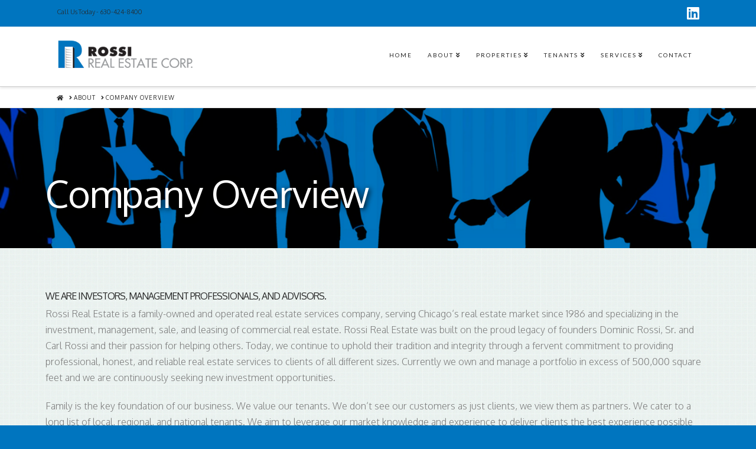

--- FILE ---
content_type: text/html; charset=UTF-8
request_url: https://www.rossi-realestate.com/about/company-overview/
body_size: 10357
content:


<!DOCTYPE html>

<html class="no-js" dir="ltr" lang="en"
	prefix="og: https://ogp.me/ns#" >

<head>
  
<meta charset="UTF-8">
<meta name="viewport" content="width=device-width, initial-scale=1.0">
<link rel="pingback" href="https://www.rossi-realestate.com/xmlrpc.php">
<title>Company Overview | Rossi Real Estate Corp.</title>

		<!-- All in One SEO 4.2.2 -->
		<meta name="robots" content="max-image-preview:large" />
		<link rel="canonical" href="https://www.rossi-realestate.com/about/company-overview/" />
		<meta property="og:locale" content="en_US" />
		<meta property="og:site_name" content="Rossi Real Estate Corp. | A family owned and operated real estate services company." />
		<meta property="og:type" content="article" />
		<meta property="og:title" content="Company Overview | Rossi Real Estate Corp." />
		<meta property="og:url" content="https://www.rossi-realestate.com/about/company-overview/" />
		<meta property="article:published_time" content="2016-11-14T01:05:57+00:00" />
		<meta property="article:modified_time" content="2021-06-18T17:37:35+00:00" />
		<meta name="twitter:card" content="summary" />
		<meta name="twitter:title" content="Company Overview | Rossi Real Estate Corp." />
		<script type="application/ld+json" class="aioseo-schema">
			{"@context":"https:\/\/schema.org","@graph":[{"@type":"WebSite","@id":"https:\/\/www.rossi-realestate.com\/#website","url":"https:\/\/www.rossi-realestate.com\/","name":"Rossi Real Estate Corp.","description":"A family owned and operated real estate services company.","inLanguage":"en","publisher":{"@id":"https:\/\/www.rossi-realestate.com\/#organization"}},{"@type":"Organization","@id":"https:\/\/www.rossi-realestate.com\/#organization","name":"Rossi Real Estate Corp.","url":"https:\/\/www.rossi-realestate.com\/"},{"@type":"BreadcrumbList","@id":"https:\/\/www.rossi-realestate.com\/about\/company-overview\/#breadcrumblist","itemListElement":[{"@type":"ListItem","@id":"https:\/\/www.rossi-realestate.com\/#listItem","position":1,"item":{"@type":"WebPage","@id":"https:\/\/www.rossi-realestate.com\/","name":"Home","description":"A family owned and operated real estate services company.","url":"https:\/\/www.rossi-realestate.com\/"},"nextItem":"https:\/\/www.rossi-realestate.com\/?page_id=2#listItem"},{"@type":"ListItem","@id":"https:\/\/www.rossi-realestate.com\/?page_id=2#listItem","position":2,"item":{"@type":"WebPage","@id":"https:\/\/www.rossi-realestate.com\/?page_id=2","name":"About","url":"https:\/\/www.rossi-realestate.com\/?page_id=2"},"nextItem":"https:\/\/www.rossi-realestate.com\/about\/company-overview\/#listItem","previousItem":"https:\/\/www.rossi-realestate.com\/#listItem"},{"@type":"ListItem","@id":"https:\/\/www.rossi-realestate.com\/about\/company-overview\/#listItem","position":3,"item":{"@type":"WebPage","@id":"https:\/\/www.rossi-realestate.com\/about\/company-overview\/","name":"Company Overview","url":"https:\/\/www.rossi-realestate.com\/about\/company-overview\/"},"previousItem":"https:\/\/www.rossi-realestate.com\/?page_id=2#listItem"}]},{"@type":"WebPage","@id":"https:\/\/www.rossi-realestate.com\/about\/company-overview\/#webpage","url":"https:\/\/www.rossi-realestate.com\/about\/company-overview\/","name":"Company Overview | Rossi Real Estate Corp.","inLanguage":"en","isPartOf":{"@id":"https:\/\/www.rossi-realestate.com\/#website"},"breadcrumb":{"@id":"https:\/\/www.rossi-realestate.com\/about\/company-overview\/#breadcrumblist"},"datePublished":"2016-11-14T01:05:57+00:00","dateModified":"2021-06-18T17:37:35+00:00"}]}
		</script>
		<!-- All in One SEO -->

<link rel='dns-prefetch' href='//s.w.org' />
<link rel="alternate" type="application/rss+xml" title="Rossi Real Estate Corp. &raquo; Feed" href="https://www.rossi-realestate.com/feed/" />
<link rel="alternate" type="application/rss+xml" title="Rossi Real Estate Corp. &raquo; Comments Feed" href="https://www.rossi-realestate.com/comments/feed/" />
<meta property="og:site_name" content="Rossi Real Estate Corp."><meta property="og:title" content="Company Overview"><meta property="og:description" content="A family owned and operated real estate services company."><meta property="og:image" content="http://rossi-realestate.com/wp-content/uploads/2017/01/rossi-social.jpg"><meta property="og:url" content="https://www.rossi-realestate.com/about/company-overview/"><meta property="og:type" content="article">		<!-- This site uses the Google Analytics by ExactMetrics plugin v7.6.0 - Using Analytics tracking - https://www.exactmetrics.com/ -->
		<!-- Note: ExactMetrics is not currently configured on this site. The site owner needs to authenticate with Google Analytics in the ExactMetrics settings panel. -->
					<!-- No UA code set -->
				<!-- / Google Analytics by ExactMetrics -->
				<script type="text/javascript">
			window._wpemojiSettings = {"baseUrl":"https:\/\/s.w.org\/images\/core\/emoji\/13.0.1\/72x72\/","ext":".png","svgUrl":"https:\/\/s.w.org\/images\/core\/emoji\/13.0.1\/svg\/","svgExt":".svg","source":{"concatemoji":"https:\/\/www.rossi-realestate.com\/wp-includes\/js\/wp-emoji-release.min.js?ver=5.7.14"}};
			!function(e,a,t){var n,r,o,i=a.createElement("canvas"),p=i.getContext&&i.getContext("2d");function s(e,t){var a=String.fromCharCode;p.clearRect(0,0,i.width,i.height),p.fillText(a.apply(this,e),0,0);e=i.toDataURL();return p.clearRect(0,0,i.width,i.height),p.fillText(a.apply(this,t),0,0),e===i.toDataURL()}function c(e){var t=a.createElement("script");t.src=e,t.defer=t.type="text/javascript",a.getElementsByTagName("head")[0].appendChild(t)}for(o=Array("flag","emoji"),t.supports={everything:!0,everythingExceptFlag:!0},r=0;r<o.length;r++)t.supports[o[r]]=function(e){if(!p||!p.fillText)return!1;switch(p.textBaseline="top",p.font="600 32px Arial",e){case"flag":return s([127987,65039,8205,9895,65039],[127987,65039,8203,9895,65039])?!1:!s([55356,56826,55356,56819],[55356,56826,8203,55356,56819])&&!s([55356,57332,56128,56423,56128,56418,56128,56421,56128,56430,56128,56423,56128,56447],[55356,57332,8203,56128,56423,8203,56128,56418,8203,56128,56421,8203,56128,56430,8203,56128,56423,8203,56128,56447]);case"emoji":return!s([55357,56424,8205,55356,57212],[55357,56424,8203,55356,57212])}return!1}(o[r]),t.supports.everything=t.supports.everything&&t.supports[o[r]],"flag"!==o[r]&&(t.supports.everythingExceptFlag=t.supports.everythingExceptFlag&&t.supports[o[r]]);t.supports.everythingExceptFlag=t.supports.everythingExceptFlag&&!t.supports.flag,t.DOMReady=!1,t.readyCallback=function(){t.DOMReady=!0},t.supports.everything||(n=function(){t.readyCallback()},a.addEventListener?(a.addEventListener("DOMContentLoaded",n,!1),e.addEventListener("load",n,!1)):(e.attachEvent("onload",n),a.attachEvent("onreadystatechange",function(){"complete"===a.readyState&&t.readyCallback()})),(n=t.source||{}).concatemoji?c(n.concatemoji):n.wpemoji&&n.twemoji&&(c(n.twemoji),c(n.wpemoji)))}(window,document,window._wpemojiSettings);
		</script>
		<style type="text/css">
img.wp-smiley,
img.emoji {
	display: inline !important;
	border: none !important;
	box-shadow: none !important;
	height: 1em !important;
	width: 1em !important;
	margin: 0 .07em !important;
	vertical-align: -0.1em !important;
	background: none !important;
	padding: 0 !important;
}
</style>
	<link rel='stylesheet' id='cornerstone-shortcodes-css'  href='https://www.rossi-realestate.com/wp-content/plugins/cornerstone/assets/css/site/style.6f62d0f.css' type='text/css' media='all' />
<link rel='stylesheet' id='wp-block-library-css'  href='https://www.rossi-realestate.com/wp-includes/css/dist/block-library/style.min.css?ver=5.7.14' type='text/css' media='all' />
<link rel='stylesheet' id='wp-block-library-theme-css'  href='https://www.rossi-realestate.com/wp-includes/css/dist/block-library/theme.min.css?ver=5.7.14' type='text/css' media='all' />
<link rel='stylesheet' id='x-stack-css'  href='https://www.rossi-realestate.com/wp-content/themes/x/framework/dist/css/site/stacks/integrity-light.css' type='text/css' media='all' />
<link rel='stylesheet' id='x-cranium-migration-css'  href='https://www.rossi-realestate.com/wp-content/themes/x/framework/legacy/cranium/dist/css/site/integrity-light.css' type='text/css' media='all' />
<link rel='stylesheet' id='cs-css'  href='https://www.rossi-realestate.com/wp-content/plugins/cornerstone/assets/css/site/plugin.6f62d0f.css' type='text/css' media='all' />
<style id='cs-inline-css' type='text/css'>
 @font-face{font-family:'FontAwesomePro';font-style:normal;font-weight:900;font-display:block;src:url('https://www.rossi-realestate.com/wp-content/plugins/cornerstone/assets/fonts/fa-solid-900.woff2') format('woff2'),url('https://www.rossi-realestate.com/wp-content/plugins/cornerstone/assets/fonts/fa-solid-900.woff') format('woff'),url('https://www.rossi-realestate.com/wp-content/plugins/cornerstone/assets/fonts/fa-solid-900.ttf') format('truetype');}[data-x-fa-pro-icon]{font-family:"FontAwesomePro" !important;}[data-x-fa-pro-icon]:before{content:attr(data-x-fa-pro-icon);}[data-x-icon],[data-x-icon-o],[data-x-icon-l],[data-x-icon-s],[data-x-icon-b],[data-x-fa-pro-icon],[class*="cs-fa-"]{display:inline-block;font-style:normal;font-weight:400;text-decoration:inherit;text-rendering:auto;-webkit-font-smoothing:antialiased;-moz-osx-font-smoothing:grayscale;}[data-x-icon].left,[data-x-icon-o].left,[data-x-icon-l].left,[data-x-icon-s].left,[data-x-icon-b].left,[data-x-fa-pro-icon].left,[class*="cs-fa-"].left{margin-right:0.5em;}[data-x-icon].right,[data-x-icon-o].right,[data-x-icon-l].right,[data-x-icon-s].right,[data-x-icon-b].right,[data-x-fa-pro-icon].right,[class*="cs-fa-"].right{margin-left:0.5em;}[data-x-icon]:before,[data-x-icon-o]:before,[data-x-icon-l]:before,[data-x-icon-s]:before,[data-x-icon-b]:before,[data-x-fa-pro-icon]:before,[class*="cs-fa-"]:before{line-height:1;}@font-face{font-family:'FontAwesome';font-style:normal;font-weight:900;font-display:block;src:url('https://www.rossi-realestate.com/wp-content/plugins/cornerstone/assets/fonts/fa-solid-900.woff2') format('woff2'),url('https://www.rossi-realestate.com/wp-content/plugins/cornerstone/assets/fonts/fa-solid-900.woff') format('woff'),url('https://www.rossi-realestate.com/wp-content/plugins/cornerstone/assets/fonts/fa-solid-900.ttf') format('truetype');}[data-x-icon],[data-x-icon-s],[data-x-icon][class*="cs-fa-"]{font-family:"FontAwesome" !important;font-weight:900;}[data-x-icon]:before,[data-x-icon][class*="cs-fa-"]:before{content:attr(data-x-icon);}[data-x-icon-s]:before{content:attr(data-x-icon-s);}@font-face{font-family:'FontAwesomeRegular';font-style:normal;font-weight:400;font-display:block;src:url('https://www.rossi-realestate.com/wp-content/plugins/cornerstone/assets/fonts/fa-regular-400.woff2') format('woff2'),url('https://www.rossi-realestate.com/wp-content/plugins/cornerstone/assets/fonts/fa-regular-400.woff') format('woff'),url('https://www.rossi-realestate.com/wp-content/plugins/cornerstone/assets/fonts/fa-regular-400.ttf') format('truetype');}@font-face{font-family:'FontAwesomePro';font-style:normal;font-weight:400;font-display:block;src:url('https://www.rossi-realestate.com/wp-content/plugins/cornerstone/assets/fonts/fa-regular-400.woff2') format('woff2'),url('https://www.rossi-realestate.com/wp-content/plugins/cornerstone/assets/fonts/fa-regular-400.woff') format('woff'),url('https://www.rossi-realestate.com/wp-content/plugins/cornerstone/assets/fonts/fa-regular-400.ttf') format('truetype');}[data-x-icon-o]{font-family:"FontAwesomeRegular" !important;}[data-x-icon-o]:before{content:attr(data-x-icon-o);}@font-face{font-family:'FontAwesomeLight';font-style:normal;font-weight:300;font-display:block;src:url('https://www.rossi-realestate.com/wp-content/plugins/cornerstone/assets/fonts/fa-light-300.woff2') format('woff2'),url('https://www.rossi-realestate.com/wp-content/plugins/cornerstone/assets/fonts/fa-light-300.woff') format('woff'),url('https://www.rossi-realestate.com/wp-content/plugins/cornerstone/assets/fonts/fa-light-300.ttf') format('truetype');}@font-face{font-family:'FontAwesomePro';font-style:normal;font-weight:300;font-display:block;src:url('https://www.rossi-realestate.com/wp-content/plugins/cornerstone/assets/fonts/fa-light-300.woff2') format('woff2'),url('https://www.rossi-realestate.com/wp-content/plugins/cornerstone/assets/fonts/fa-light-300.woff') format('woff'),url('https://www.rossi-realestate.com/wp-content/plugins/cornerstone/assets/fonts/fa-light-300.ttf') format('truetype');}[data-x-icon-l]{font-family:"FontAwesomeLight" !important;font-weight:300;}[data-x-icon-l]:before{content:attr(data-x-icon-l);}@font-face{font-family:'FontAwesomeBrands';font-style:normal;font-weight:normal;font-display:block;src:url('https://www.rossi-realestate.com/wp-content/plugins/cornerstone/assets/fonts/fa-brands-400.woff2') format('woff2'),url('https://www.rossi-realestate.com/wp-content/plugins/cornerstone/assets/fonts/fa-brands-400.woff') format('woff'),url('https://www.rossi-realestate.com/wp-content/plugins/cornerstone/assets/fonts/fa-brands-400.ttf') format('truetype');}[data-x-icon-b]{font-family:"FontAwesomeBrands" !important;}[data-x-icon-b]:before{content:attr(data-x-icon-b);} .no-customize-support #wpadminbar{display:none;}.no-customize-support{margin-top:-32px;}.cs-preview-element-wrapper{min-height:100px;display:block;}.x-topbar,.x-topbar .p-info{background:none;background-color:#0075bf !important;}.site .x-breadcrumb-wrap{background-color:#ffffff;}.x-topbar .x-social-global a,.x-topbar .p-info{color:#ffffff;}.x-btn-navbar.collapsed{color:#0075bf}.menu-item-has-children.x-active a{cursor:default;}.menu-item-has-children.x-active ul li a{cursor:auto;}.social-links .x-icon{font-size:30px;margin-right:8px;}.entry-content embed,.entry-content iframe,.entry-content object{width:100%;max-width:100%;}.cs-preview-element-wrapper #listings-embed:before{content:'Click to Edit';}@media (max-width:767px){.h-custom-headline.h1{font-size:300%;}}footer{background:none;background-color:#0075bf !important;color:#ffffff;}footer a,.x-colophon.bottom{color:#ffffff;}footer a:hover{color:#bababa;}#brokerage-services h2{margin:0px 0px 30px 0px;}#brokerage-services .x-feature-list li{margin-bottom:30px;}#home-properties .x-btn{margin-bottom:30px;}.parallax .h-custom-headline{text-shadow:2px 2px 10px #000000;}.parallax h4 {margin-top:12px;}#x-subscribe-form-503{max-width:100% !important;width:100% !important;}#home-subscribe-footer #x-section-11{padding-top:0px;}#client-logos .x-sm.x-1-4{text-align:center;margin-top:20px;margin-bottom:20px;}.service-item{background:#f9f9f9 !important;margin-bottom:40px !important;border-bottom:1px solid #bababa;}.service-item .x-icon{color:#0075bf !important;}.service-item .h-custom-headline{color:#0075bf;font-weight:bold;}@media (min-width:767px){.service-item{width:100% !important;}.service-item .h-custom-headline,.service-item .x-text{text-align:left !important;padding-left:30px;padding-right:30px;width:85%;float:right;}.service-item .x-icon{margin-top:10px;padding-left:20px;float:left;}}.team-leadership .team-leadership-item{border-bottom:1px solid #bababa;padding-bottom:30px !important;margin-bottom:30px !important;}.team-row .x-column{margin-bottom:60px;}.footer-cta{background:#ffffff;color:#0075b4;}.footer-cta:hover{background:#0075b4;color:#ffffff;}@media (max-width:767px){.desktop-only{display:none;}} 
</style>
<script type='text/javascript' src='https://www.rossi-realestate.com/wp-includes/js/jquery/jquery.min.js?ver=3.5.1' id='jquery-core-js'></script>
<script type='text/javascript' src='https://www.rossi-realestate.com/wp-includes/js/jquery/jquery-migrate.min.js?ver=3.3.2' id='jquery-migrate-js'></script>
<script type='text/javascript' src='https://www.rossi-realestate.com/wp-content/plugins/revslider/public/assets/js/rbtools.min.js?ver=6.5.18' async id='tp-tools-js'></script>
<script type='text/javascript' src='https://www.rossi-realestate.com/wp-content/plugins/revslider/public/assets/js/rs6.min.js?ver=6.5.25' async id='revmin-js'></script>
<link rel="https://api.w.org/" href="https://www.rossi-realestate.com/wp-json/" /><link rel="alternate" type="application/json" href="https://www.rossi-realestate.com/wp-json/wp/v2/pages/253" /><link rel='shortlink' href='https://www.rossi-realestate.com/?p=253' />
<link rel="alternate" type="application/json+oembed" href="https://www.rossi-realestate.com/wp-json/oembed/1.0/embed?url=https%3A%2F%2Fwww.rossi-realestate.com%2Fabout%2Fcompany-overview%2F" />
<link rel="alternate" type="text/xml+oembed" href="https://www.rossi-realestate.com/wp-json/oembed/1.0/embed?url=https%3A%2F%2Fwww.rossi-realestate.com%2Fabout%2Fcompany-overview%2F&#038;format=xml" />
<meta name="generator" content="Powered by Slider Revolution 6.5.25 - responsive, Mobile-Friendly Slider Plugin for WordPress with comfortable drag and drop interface." />
<script>function setREVStartSize(e){
			//window.requestAnimationFrame(function() {
				window.RSIW = window.RSIW===undefined ? window.innerWidth : window.RSIW;
				window.RSIH = window.RSIH===undefined ? window.innerHeight : window.RSIH;
				try {
					var pw = document.getElementById(e.c).parentNode.offsetWidth,
						newh;
					pw = pw===0 || isNaN(pw) || (e.l=="fullwidth" || e.layout=="fullwidth") ? window.RSIW : pw;
					e.tabw = e.tabw===undefined ? 0 : parseInt(e.tabw);
					e.thumbw = e.thumbw===undefined ? 0 : parseInt(e.thumbw);
					e.tabh = e.tabh===undefined ? 0 : parseInt(e.tabh);
					e.thumbh = e.thumbh===undefined ? 0 : parseInt(e.thumbh);
					e.tabhide = e.tabhide===undefined ? 0 : parseInt(e.tabhide);
					e.thumbhide = e.thumbhide===undefined ? 0 : parseInt(e.thumbhide);
					e.mh = e.mh===undefined || e.mh=="" || e.mh==="auto" ? 0 : parseInt(e.mh,0);
					if(e.layout==="fullscreen" || e.l==="fullscreen")
						newh = Math.max(e.mh,window.RSIH);
					else{
						e.gw = Array.isArray(e.gw) ? e.gw : [e.gw];
						for (var i in e.rl) if (e.gw[i]===undefined || e.gw[i]===0) e.gw[i] = e.gw[i-1];
						e.gh = e.el===undefined || e.el==="" || (Array.isArray(e.el) && e.el.length==0)? e.gh : e.el;
						e.gh = Array.isArray(e.gh) ? e.gh : [e.gh];
						for (var i in e.rl) if (e.gh[i]===undefined || e.gh[i]===0) e.gh[i] = e.gh[i-1];
											
						var nl = new Array(e.rl.length),
							ix = 0,
							sl;
						e.tabw = e.tabhide>=pw ? 0 : e.tabw;
						e.thumbw = e.thumbhide>=pw ? 0 : e.thumbw;
						e.tabh = e.tabhide>=pw ? 0 : e.tabh;
						e.thumbh = e.thumbhide>=pw ? 0 : e.thumbh;
						for (var i in e.rl) nl[i] = e.rl[i]<window.RSIW ? 0 : e.rl[i];
						sl = nl[0];
						for (var i in nl) if (sl>nl[i] && nl[i]>0) { sl = nl[i]; ix=i;}
						var m = pw>(e.gw[ix]+e.tabw+e.thumbw) ? 1 : (pw-(e.tabw+e.thumbw)) / (e.gw[ix]);
						newh =  (e.gh[ix] * m) + (e.tabh + e.thumbh);
					}
					var el = document.getElementById(e.c);
					if (el!==null && el) el.style.height = newh+"px";
					el = document.getElementById(e.c+"_wrapper");
					if (el!==null && el) {
						el.style.height = newh+"px";
						el.style.display = "block";
					}
				} catch(e){
					console.log("Failure at Presize of Slider:" + e)
				}
			//});
		  };</script>
<style> .no-customize-support #wpadminbar{display:none;}.no-customize-support{margin-top:-32px;}.cs-preview-element-wrapper{min-height:100px;display:block;}.x-topbar,.x-topbar .p-info{background:none;background-color:#0075bf !important;}.site .x-breadcrumb-wrap{background-color:#ffffff;}.x-topbar .x-social-global a,.x-topbar .p-info{color:#ffffff;}.x-btn-navbar.collapsed{color:#0075bf}.menu-item-has-children.x-active a{cursor:default;}.menu-item-has-children.x-active ul li a{cursor:auto;}.social-links .x-icon{font-size:30px;margin-right:8px;}.entry-content embed,.entry-content iframe,.entry-content object{width:100%;max-width:100%;}.cs-preview-element-wrapper #listings-embed:before{content:'Click to Edit';}@media (max-width:767px){.h-custom-headline.h1{font-size:300%;}}footer{background:none;background-color:#0075bf !important;color:#ffffff;}footer a,.x-colophon.bottom{color:#ffffff;}footer a:hover{color:#bababa;}#brokerage-services h2{margin:0px 0px 30px 0px;}#brokerage-services .x-feature-list li{margin-bottom:30px;}#home-properties .x-btn{margin-bottom:30px;}.parallax .h-custom-headline{text-shadow:2px 2px 10px #000000;}.parallax h4 {margin-top:12px;}#x-subscribe-form-503{max-width:100% !important;width:100% !important;}#home-subscribe-footer #x-section-11{padding-top:0px;}#client-logos .x-sm.x-1-4{text-align:center;margin-top:20px;margin-bottom:20px;}.service-item{background:#f9f9f9 !important;margin-bottom:40px !important;border-bottom:1px solid #bababa;}.service-item .x-icon{color:#0075bf !important;}.service-item .h-custom-headline{color:#0075bf;font-weight:bold;}@media (min-width:767px){.service-item{width:100% !important;}.service-item .h-custom-headline,.service-item .x-text{text-align:left !important;padding-left:30px;padding-right:30px;width:85%;float:right;}.service-item .x-icon{margin-top:10px;padding-left:20px;float:left;}}.team-leadership .team-leadership-item{border-bottom:1px solid #bababa;padding-bottom:30px !important;margin-bottom:30px !important;}.team-row .x-column{margin-bottom:60px;}.footer-cta{background:#ffffff;color:#0075b4;}.footer-cta:hover{background:#0075b4;color:#ffffff;}@media (max-width:767px){.desktop-only{display:none;}}</style><style id="x-generated-css">
.x-subscribe-form {
  position: relative;
}

.x-subscribe-form h1 {
  font-size: 1.75em;
  margin: 0 0 0.5em;
}

.x-subscribe-form label {
  margin: 0 0 0.375em;
  font-size: 0.85em;
  line-height: 1;
}

.x-subscribe-form label > span {
  position: relative;
}

.x-subscribe-form label .required {
  position: absolute;
  top: -0.1em;
  font-size: 1.5em;
}

.x-subscribe-form input[type="text"],
.x-subscribe-form input[type="email"] {
  width: 100%;
  margin-bottom: 1.25em;
  font-size: inherit;
}

.x-subscribe-form input[type="submit"] {
  display: inline-block;
  width: 100%;
  margin-top: 0.25em;
  font-size: inherit;
}

.x-subscribe-form input[type="submit"]:focus {
  outline: 0;
}

.x-subscribe-form .x-subscribe-form-alert-wrap {
  margin-top: 1.25em;
  font-size: inherit;
} a,h1 a:hover,h2 a:hover,h3 a:hover,h4 a:hover,h5 a:hover,h6 a:hover,.x-breadcrumb-wrap a:hover,.widget ul li a:hover,.widget ol li a:hover,.widget.widget_text ul li a,.widget.widget_text ol li a,.widget_nav_menu .current-menu-item > a,.x-accordion-heading .x-accordion-toggle:hover,.x-comment-author a:hover,.x-comment-time:hover,.x-recent-posts a:hover .h-recent-posts{color:#2c1d18;}a:hover,.widget.widget_text ul li a:hover,.widget.widget_text ol li a:hover,.x-twitter-widget ul li a:hover{color:#0075bf;}.rev_slider_wrapper,a.x-img-thumbnail:hover,.x-slider-container.below,.page-template-template-blank-3-php .x-slider-container.above,.page-template-template-blank-6-php .x-slider-container.above{border-color:#2c1d18;}.entry-thumb:before,.x-pagination span.current,.woocommerce-pagination span[aria-current],.flex-direction-nav a,.flex-control-nav a:hover,.flex-control-nav a.flex-active,.mejs-time-current,.x-dropcap,.x-skill-bar .bar,.x-pricing-column.featured h2,.h-comments-title small,.x-entry-share .x-share:hover,.x-highlight,.x-recent-posts .x-recent-posts-img:after{background-color:#2c1d18;}.x-nav-tabs > .active > a,.x-nav-tabs > .active > a:hover{box-shadow:inset 0 3px 0 0 #2c1d18;}.x-main{width:calc(80% - 2.463055%);}.x-sidebar{width:calc(100% - 2.463055% - 80%);}.x-comment-author,.x-comment-time,.comment-form-author label,.comment-form-email label,.comment-form-url label,.comment-form-rating label,.comment-form-comment label,.widget_calendar #wp-calendar caption,.widget.widget_rss li .rsswidget{font-family:"Oxygen",sans-serif;font-weight:400;}.p-landmark-sub,.p-meta,input,button,select,textarea{font-family:"Oxygen",sans-serif;}.widget ul li a,.widget ol li a,.x-comment-time{color:#7a7a7a;}.widget_text ol li a,.widget_text ul li a{color:#2c1d18;}.widget_text ol li a:hover,.widget_text ul li a:hover{color:#0075bf;}.comment-form-author label,.comment-form-email label,.comment-form-url label,.comment-form-rating label,.comment-form-comment label,.widget_calendar #wp-calendar th,.p-landmark-sub strong,.widget_tag_cloud .tagcloud a:hover,.widget_tag_cloud .tagcloud a:active,.entry-footer a:hover,.entry-footer a:active,.x-breadcrumbs .current,.x-comment-author,.x-comment-author a{color:#272727;}.widget_calendar #wp-calendar th{border-color:#272727;}.h-feature-headline span i{background-color:#272727;}@media (max-width:978.98px){}html{font-size:14px;}@media (min-width:480px){html{font-size:14px;}}@media (min-width:767px){html{font-size:14px;}}@media (min-width:979px){html{font-size:14px;}}@media (min-width:1200px){html{font-size:14px;}}body{font-style:normal;font-weight:300;color:#7a7a7a;background:#0075bf url(//theme.co/media/noisy_gridgreen7w.png) center top repeat;}.w-b{font-weight:300 !important;}h1,h2,h3,h4,h5,h6,.h1,.h2,.h3,.h4,.h5,.h6{font-family:"Oxygen",sans-serif;font-style:normal;font-weight:400;}h1,.h1{letter-spacing:-0.015em;}h2,.h2{letter-spacing:-0.021em;}h3,.h3{letter-spacing:-0.026em;}h4,.h4{letter-spacing:-0.034em;}h5,.h5{letter-spacing:-0.039em;}h6,.h6{letter-spacing:-0.034em;}.w-h{font-weight:400 !important;}.x-container.width{width:85%;}.x-container.max{max-width:1400px;}.x-main.full{float:none;display:block;width:auto;}@media (max-width:978.98px){.x-main.full,.x-main.left,.x-main.right,.x-sidebar.left,.x-sidebar.right{float:none;display:block;width:auto !important;}}.entry-header,.entry-content{font-size:1.143rem;}body,input,button,select,textarea{font-family:"Oxygen",sans-serif;}h1,h2,h3,h4,h5,h6,.h1,.h2,.h3,.h4,.h5,.h6,h1 a,h2 a,h3 a,h4 a,h5 a,h6 a,.h1 a,.h2 a,.h3 a,.h4 a,.h5 a,.h6 a,blockquote{color:#272727;}.cfc-h-tx{color:#272727 !important;}.cfc-h-bd{border-color:#272727 !important;}.cfc-h-bg{background-color:#272727 !important;}.cfc-b-tx{color:#7a7a7a !important;}.cfc-b-bd{border-color:#7a7a7a !important;}.cfc-b-bg{background-color:#7a7a7a !important;}.x-btn,.button,[type="submit"]{color:#939597;border-color:#0075bf;background-color:#ff2a13;border-width:3px;text-transform:uppercase;background-color:transparent;}.x-btn:hover,.button:hover,[type="submit"]:hover{color:#0075bf;border-color:#0075bf;background-color:#ef2201;border-width:3px;text-transform:uppercase;background-color:transparent;}.x-btn.x-btn-real,.x-btn.x-btn-real:hover{margin-bottom:0.25em;text-shadow:0 0.075em 0.075em rgba(0,0,0,0.65);}.x-btn.x-btn-real{box-shadow:0 0.25em 0 0 #1a775b,0 4px 9px rgba(0,0,0,0.75);}.x-btn.x-btn-real:hover{box-shadow:0 0.25em 0 0 #1a775b,0 4px 9px rgba(0,0,0,0.75);}.x-btn.x-btn-flat,.x-btn.x-btn-flat:hover{margin-bottom:0;text-shadow:0 0.075em 0.075em rgba(0,0,0,0.65);box-shadow:none;}.x-btn.x-btn-transparent,.x-btn.x-btn-transparent:hover{margin-bottom:0;border-width:3px;text-shadow:none;text-transform:uppercase;background-color:transparent;box-shadow:none;} .x-topbar .p-info a:hover,.x-widgetbar .widget ul li a:hover{color:#2c1d18;}.x-topbar{background-color:transparent;}.x-topbar .p-info,.x-topbar .p-info a,.x-navbar .desktop .x-nav > li > a,.x-navbar .desktop .sub-menu a,.x-navbar .mobile .x-nav li > a,.x-breadcrumb-wrap a,.x-breadcrumbs .delimiter{color:#272727;}.x-navbar .desktop .x-nav > li > a:hover,.x-navbar .desktop .x-nav > .x-active > a,.x-navbar .desktop .x-nav > .current-menu-item > a,.x-navbar .desktop .sub-menu a:hover,.x-navbar .desktop .sub-menu .x-active > a,.x-navbar .desktop .sub-menu .current-menu-item > a,.x-navbar .desktop .x-nav .x-megamenu > .sub-menu > li > a,.x-navbar .mobile .x-nav li > a:hover,.x-navbar .mobile .x-nav .x-active > a,.x-navbar .mobile .x-nav .current-menu-item > a{color:#272727;}.x-navbar .desktop .x-nav > li > a:hover,.x-navbar .desktop .x-nav > .x-active > a,.x-navbar .desktop .x-nav > .current-menu-item > a{box-shadow:inset 0 4px 0 0 #2c1d18;}.x-navbar .desktop .x-nav > li > a{height:100px;padding-top:42px;}.x-navbar .desktop .x-nav > li ul{top:calc(100px - 15px);}.x-colophon.top,.x-colophon.bottom{border-top:1px solid #e0e0e0;border-top:1px solid rgba(0,0,0,0.085);background-color:transparent;box-shadow:inset 0 1px 0 0 rgba(255,255,255,0.8);}@media (max-width:979px){}.x-navbar-inner{min-height:100px;}.x-brand{margin-top:5px;font-family:"Oregano",display;font-size:70px;font-style:normal;font-weight:400;letter-spacing:-0.043em;color:#272727;}.x-brand:hover,.x-brand:focus{color:#272727;}.x-brand img{width:calc(465px / 2);}.x-navbar .x-nav-wrap .x-nav > li > a{font-family:"Lato",sans-serif;font-style:normal;font-weight:400;letter-spacing:0.2em;text-transform:uppercase;}.x-navbar .desktop .x-nav > li > a{font-size:10px;}.x-navbar .desktop .x-nav > li > a:not(.x-btn-navbar-woocommerce){padding-left:14px;padding-right:14px;}.x-navbar .desktop .x-nav > li > a > span{margin-right:-0.2em;}.x-btn-navbar{margin-top:20;}.x-btn-navbar,.x-btn-navbar.collapsed{font-size:30;}@media (max-width:979px){.x-widgetbar{left:0;right:0;}} .x-colophon.top,.x-colophon.bottom{border-top:1px solid #e0e0e0;border-top:1px solid rgba(0,0,0,0.085);background-color:transparent;box-shadow:inset 0 1px 0 0 rgba(255,255,255,0.8);}</style><style> #cs-content .x-accordion,#cs-content .x-alert,#cs-content .x-audio,#cs-content .x-author-box,#cs-content .x-base-margin,#cs-content .x-block-grid,#cs-content .x-card-outer,#cs-content .x-code,#cs-content .x-columnize,#cs-content .x-entry-share,#cs-content div.x-feature-box,#cs-content .x-feature-list,#cs-content .x-flexslider-shortcode-container,#cs-content .x-gap,#cs-content .x-img,#cs-content .x-map,#cs-content .x-promo,#cs-content .x-prompt,#cs-content .x-recent-posts,#cs-content .x-section,#cs-content .x-skill-bar,#cs-content .x-tab-content,#cs-content .x-video{margin-bottom:1.5em;}#cs-content .x-blockquote:not(.x-pullquote),#cs-content .x-callout,#cs-content .x-hr,#cs-content .x-pricing-table{margin-top:1.5em;margin-bottom:1.5em;}@media (max-width:766.98px){#cs-content .x-pullquote.left,#cs-content .x-pullquote.right{margin-top:1.5em;margin-bottom:1.5em;}}@media (max-width:479.98px){#cs-content .x-toc.left,#cs-content .x-toc.right{margin-bottom:1.5em;}}#cs-content .x-container.width{width:88%;}#cs-content .x-container.max{max-width:1200px;}#cs-content .x-accordion-heading .x-accordion-toggle.collapsed,#cs-content .x-nav-tabs > li > a,#cs-content .x-recent-posts .h-recent-posts,#cs-content .x-recent-posts .x-recent-posts-date{color:#272727;}#cs-content .x-accordion-heading .x-accordion-toggle.collapsed:hover,#cs-content .x-accordion-heading .x-accordion-toggle,#cs-content .x-nav-tabs > li > a:hover,#cs-content .x-nav-tabs > .active > a,#cs-content .x-nav-tabs > .active > a:hover,#cs-content .x-recent-posts a:hover .h-recent-posts{color:#ff2a13;}#cs-content a.x-img-thumbnail:hover{border-color:#ff2a13;}#cs-content .x-dropcap,#cs-content .x-highlight,#cs-content .x-pricing-column.featured h2,#cs-content .x-recent-posts .x-recent-posts-img:after{background-color:#ff2a13;}#cs-content .x-btn{color:#ffffff;border-color:#ac1100;background-color:#ff2a13;margin-bottom:0.25em;text-shadow:0 0.075em 0.075em rgba(0,0,0,0.5);box-shadow:0 0.25em 0 0 #a71000,0 4px 9px rgba(0,0,0,0.75);border-radius:0.25em;}#cs-content a.x-btn:hover{color:#ffffff;border-color:#600900;background-color:#ef2201;margin-bottom:0.25em;text-shadow:0 0.075em 0.075em rgba(0,0,0,0.5);box-shadow:0 0.25em 0 0 #a71000,0 4px 9px rgba(0,0,0,0.75);}#cs-content .x-btn.x-btn-real,#cs-content .x-btn.x-btn-real:hover{margin-bottom:0.25em;text-shadow:0 0.075em 0.075em rgba(0,0,0,0.65);}#cs-content .x-btn.x-btn-real{box-shadow:0 0.25em 0 0 #a71000,0 4px 9px rgba(0,0,0,0.75);}#cs-content .x-btn.x-btn-real:hover{box-shadow:0 0.25em 0 0 #a71000,0 4px 9px rgba(0,0,0,0.75);}#cs-content .x-btn.x-btn-flat,#cs-content .x-btn.x-btn-flat:hover{margin-bottom:0;text-shadow:0 0.075em 0.075em rgba(0,0,0,0.65);box-shadow:none;}#cs-content .x-btn.x-btn-transparent,#cs-content .x-btn.x-btn-transparent:hover{margin-bottom:0;border-width:3px;text-shadow:none;text-transform:uppercase;background-color:transparent;box-shadow:none;}</style><link rel="stylesheet" href="//fonts.googleapis.com/css?family=Oxygen:300,300i,700,700i,400%7COregano:400%7CLato:400&#038;subset=latin,latin-ext&#038;display=auto" type="text/css" media="all" data-x-google-fonts/></head>

<body class="page-template page-template-template-blank-4 page-template-template-blank-4-php page page-id-253 page-child parent-pageid-2 x-integrity x-integrity-light x-full-width-layout-active x-sidebar-content-active x-navbar-static-active cornerstone-v6_1_4 x-v8_3_3">

  
  
  <div id="x-root" class="x-root">

    
    <div id="top" class="site">

    
  
  <header class="masthead masthead-inline" role="banner">
    

  <div class="x-topbar">
    <div class="x-topbar-inner x-container max width">
            <p class="p-info">Call Us Today - 630-424-8400</p>
            <div class="x-social-global"><a href="https://www.linkedin.com/company/rossi-real-estate-corp-" class="linkedin" title="LinkedIn" target="blank" rel=""><i class="x-icon-linkedin-square" data-x-icon-b="&#xf08c;" aria-hidden="true"></i></a></div>    </div>
  </div>

    

  <div class="x-navbar-wrap">
    <div class="x-navbar">
      <div class="x-navbar-inner">
        <div class="x-container max width">
          
<a href="https://www.rossi-realestate.com/" class="x-brand img">
  <img src="//rossi-realestate.com/wp-content/uploads/2016/10/Rossi-Site-Logo-_-520x112-1.png" alt="Rossi Real Estate Corp."></a>
          
<a href="#" id="x-btn-navbar" class="x-btn-navbar collapsed" data-x-toggle="collapse-b" data-x-toggleable="x-nav-wrap-mobile" aria-expanded="false" aria-controls="x-nav-wrap-mobile" role="button">
  <i class="x-icon-bars" data-x-icon-s="&#xf0c9;"></i>
  <span class="visually-hidden">Navigation</span>
</a>

<nav class="x-nav-wrap desktop" role="navigation">
  <ul id="menu-main-menu" class="x-nav"><li id="menu-item-187" class="menu-item menu-item-type-post_type menu-item-object-page menu-item-home menu-item-187"><a href="https://www.rossi-realestate.com/"><span>Home</span></a></li>
<li id="menu-item-359" class="menu-item menu-item-type-custom menu-item-object-custom current-menu-ancestor current-menu-parent menu-item-has-children menu-item-359"><a href="#"><span>About</span></a>
<ul class="sub-menu">
	<li id="menu-item-260" class="menu-item menu-item-type-post_type menu-item-object-page current-menu-item page_item page-item-253 current_page_item menu-item-260"><a href="https://www.rossi-realestate.com/about/company-overview/" aria-current="page"><span>Company Overview</span></a></li>
	<li id="menu-item-259" class="menu-item menu-item-type-post_type menu-item-object-page menu-item-259"><a href="https://www.rossi-realestate.com/about/client-portfolio/"><span>Client Portfolio</span></a></li>
</ul>
</li>
<li id="menu-item-360" class="menu-item menu-item-type-custom menu-item-object-custom menu-item-has-children menu-item-360"><a href="#"><span>Properties</span></a>
<ul class="sub-menu">
	<li id="menu-item-891" class="menu-item menu-item-type-custom menu-item-object-custom menu-item-891"><a href="http://rossi-realestate.com/listings/"><span>Properties for Lease</span></a></li>
</ul>
</li>
<li id="menu-item-361" class="menu-item menu-item-type-custom menu-item-object-custom menu-item-has-children menu-item-361"><a href="#"><span>Tenants</span></a>
<ul class="sub-menu">
	<li id="menu-item-903" class="menu-item menu-item-type-post_type menu-item-object-page menu-item-903"><a href="https://www.rossi-realestate.com/tenant-portal/"><span>Tenant Portal</span></a></li>
</ul>
</li>
<li id="menu-item-362" class="menu-item menu-item-type-custom menu-item-object-custom menu-item-has-children menu-item-362"><a href="#"><span>Services</span></a>
<ul class="sub-menu">
	<li id="menu-item-241" class="menu-item menu-item-type-post_type menu-item-object-page menu-item-241"><a href="https://www.rossi-realestate.com/services/management/"><span>Management</span></a></li>
	<li id="menu-item-244" class="menu-item menu-item-type-post_type menu-item-object-page menu-item-244"><a href="https://www.rossi-realestate.com/services/brokerage-services/"><span>Brokerage Services</span></a></li>
	<li id="menu-item-242" class="menu-item menu-item-type-post_type menu-item-object-page menu-item-242"><a href="https://www.rossi-realestate.com/services/investment/"><span>Investment</span></a></li>
</ul>
</li>
<li id="menu-item-184" class="menu-item menu-item-type-post_type menu-item-object-page menu-item-184"><a href="https://www.rossi-realestate.com/contact-us/"><span>Contact</span></a></li>
</ul></nav>

<div id="x-nav-wrap-mobile" class="x-nav-wrap mobile x-collapsed" data-x-toggleable="x-nav-wrap-mobile" data-x-toggle-collapse="1" aria-hidden="true" aria-labelledby="x-btn-navbar">
  <ul id="menu-main-menu-1" class="x-nav"><li class="menu-item menu-item-type-post_type menu-item-object-page menu-item-home menu-item-187"><a href="https://www.rossi-realestate.com/"><span>Home</span></a></li>
<li class="menu-item menu-item-type-custom menu-item-object-custom current-menu-ancestor current-menu-parent menu-item-has-children menu-item-359"><a href="#"><span>About</span></a>
<ul class="sub-menu">
	<li class="menu-item menu-item-type-post_type menu-item-object-page current-menu-item page_item page-item-253 current_page_item menu-item-260"><a href="https://www.rossi-realestate.com/about/company-overview/" aria-current="page"><span>Company Overview</span></a></li>
	<li class="menu-item menu-item-type-post_type menu-item-object-page menu-item-259"><a href="https://www.rossi-realestate.com/about/client-portfolio/"><span>Client Portfolio</span></a></li>
</ul>
</li>
<li class="menu-item menu-item-type-custom menu-item-object-custom menu-item-has-children menu-item-360"><a href="#"><span>Properties</span></a>
<ul class="sub-menu">
	<li class="menu-item menu-item-type-custom menu-item-object-custom menu-item-891"><a href="http://rossi-realestate.com/listings/"><span>Properties for Lease</span></a></li>
</ul>
</li>
<li class="menu-item menu-item-type-custom menu-item-object-custom menu-item-has-children menu-item-361"><a href="#"><span>Tenants</span></a>
<ul class="sub-menu">
	<li class="menu-item menu-item-type-post_type menu-item-object-page menu-item-903"><a href="https://www.rossi-realestate.com/tenant-portal/"><span>Tenant Portal</span></a></li>
</ul>
</li>
<li class="menu-item menu-item-type-custom menu-item-object-custom menu-item-has-children menu-item-362"><a href="#"><span>Services</span></a>
<ul class="sub-menu">
	<li class="menu-item menu-item-type-post_type menu-item-object-page menu-item-241"><a href="https://www.rossi-realestate.com/services/management/"><span>Management</span></a></li>
	<li class="menu-item menu-item-type-post_type menu-item-object-page menu-item-244"><a href="https://www.rossi-realestate.com/services/brokerage-services/"><span>Brokerage Services</span></a></li>
	<li class="menu-item menu-item-type-post_type menu-item-object-page menu-item-242"><a href="https://www.rossi-realestate.com/services/investment/"><span>Investment</span></a></li>
</ul>
</li>
<li class="menu-item menu-item-type-post_type menu-item-object-page menu-item-184"><a href="https://www.rossi-realestate.com/contact-us/"><span>Contact</span></a></li>
</ul></div>

        </div>
      </div>
    </div>
  </div>

    
  
    <div class="x-breadcrumb-wrap">
      <div class="x-container max width">

        <div class="x-breadcrumbs" itemscope itemtype="http://schema.org/BreadcrumbList" aria-label="Breadcrumb Navigation"><span itemprop="itemListElement" itemscope itemtype="http://schema.org/ListItem"><a itemtype="http://schema.org/Thing" itemprop="item" href="https://www.rossi-realestate.com/"><span itemprop="name"><span class="home"><i class="x-icon-home" data-x-icon-s="&#xf015;"></i></span><span class="visually-hidden">Home</span></span></a> <span class="delimiter"><i class="x-icon-angle-right" data-x-icon-s="&#xf105;"></i></span> <meta itemprop="position" content="1"></span><span itemprop="itemListElement" itemscope itemtype="http://schema.org/ListItem"><a itemtype="http://schema.org/Thing" itemprop="item" href="https://www.rossi-realestate.com/?page_id=2"><span itemprop="name">About</span></a> <span class="delimiter"><i class="x-icon-angle-right" data-x-icon-s="&#xf105;"></i></span> <meta itemprop="position" content="2"></span><span itemprop="itemListElement" itemscope itemtype="http://schema.org/ListItem"><a itemtype="http://schema.org/Thing" itemprop="item" href="https://www.rossi-realestate.com/about/company-overview/" class="current" title="You Are Here"><span itemprop="name">Company Overview</span></a><meta itemprop="position" content="3"></span></div>
        
      </div>
    </div>

    </header>

    

  <div class="x-main full" role="main">

    
      <article id="post-253" class="post-253 page type-page status-publish hentry no-post-thumbnail">
        

<div class="entry-content content">


  <div id="cs-content" class="cs-content"><div id="x-section-1" class="x-section bg-image parallax" style="margin: 0px;padding: 45px 0px; background-image: url(http://rossi-realestate.com/wp-content/uploads/2016/12/conpa.png); background-color: hsla(0, 0%, 0%, 0);" data-x-element="section" data-x-params="{&quot;type&quot;:&quot;image&quot;,&quot;parallax&quot;:true}"><div id="" class="x-container max width" style="margin: 0px auto;padding: 0px;" ><div  class="x-column x-sm x-1-1" style="padding: 0px;" ><h1  class="h-custom-headline h1" style="color: hsl(0, 0%, 100%);"><span>Company Overview</span></h1></div></div></div><div id="x-section-2" class="x-section" style="margin: 0px;padding: 45px 0px; background-color: transparent;" ><div id="" class="x-container max width" style="margin: 0px auto;padding: 0px;" ><div  class="x-column x-sm x-1-1" style="padding: 0px;" ><h3  class="h-custom-headline h6" ><span>We are investors, management professionals, and advisors.</span></h3><div id="" class="x-text" style="" ><p>Rossi Real Estate is a family-owned and operated real estate services company, serving Chicago’s real estate market since 1986 and specializing in the investment, management, sale, and leasing of commercial real estate. Rossi Real Estate was built on the proud legacy of founders Dominic Rossi, Sr. and Carl Rossi and their passion for helping others. Today, we continue to uphold their tradition and integrity through a fervent commitment to providing professional, honest, and reliable real estate services to clients of all different sizes. Currently we own and manage a portfolio in excess of 500,000 square feet and we are continuously seeking new investment opportunities.</p>
</div><div id="" class="x-text" style="" ><p>Family is the key foundation of our business. We value our tenants. We don’t see our customers as just clients, we view them as partners. We cater to a long list of local, regional, and national tenants. We aim to leverage our market knowledge and experience to deliver clients the best experience possible through employing clear communication, timely response, and honest and intuitive advice. Our dedicated team of brokers and management professionals aim not only to facilitate successful real estate transactions, but also to create meaningful and long-lasting relationships. Our team of professionals allows us to provide in-house resources to efficiently and effectively execute various transactions, including leasing, sales, space planning, and construction.</p>
</div></div></div></div><div id="x-section-3" class="x-section bg-image parallax" style="margin: 0px;padding: 65px 0px; background-image: url(http://rossi-realestate.com/wp-content/uploads/2016/11/contact-.jpg); background-color: rgb(0, 168, 219);" data-x-element="section" data-x-params="{&quot;type&quot;:&quot;image&quot;,&quot;parallax&quot;:true}"><div id="" class="x-container max width" style="margin: 0px auto;padding: 0px;" ><div  class="x-column x-sm x-3-5" style="padding: 0px;" ><h5  class="h-custom-headline mtn mbs h5" style="color: hsl(0, 0%, 100%);"><span>Join our family of clients today &#038; get the most out of your real estate.</span></h5></div><div  class="x-column x-sm x-2-5" style="padding: 30px 0px 0px;" ><a  class="x-btn footer-cta x-btn-global x-btn-block"  href="/?p=164"     data-options="thumbnail: ''">Join Us</a></div></div></div></div>
  

</div>

      </article>

    
  </div>



  

  
    <footer class="x-colophon bottom" role="contentinfo">
      <div class="x-container max width">

                  
<ul id="menu-footer" class="x-nav"><li id="menu-item-189" class="menu-item menu-item-type-post_type menu-item-object-page menu-item-189"><a href="https://www.rossi-realestate.com/legal-disclaimers/">Legal Disclaimers</a></li>
<li id="menu-item-224" class="menu-item menu-item-type-post_type menu-item-object-page menu-item-224"><a href="https://www.rossi-realestate.com/contact-us/">Contact</a></li>
</ul>        
                  <div class="x-social-global"><a href="https://www.linkedin.com/company/rossi-real-estate-corp-" class="linkedin" title="LinkedIn" target="blank" rel=""><i class="x-icon-linkedin-square" data-x-icon-b="&#xf08c;" aria-hidden="true"></i></a></div>        
                  <div class="x-colophon-content">
            <p>Rossi Real Estate Corp. 2017 POWERED BY  <a href="http://www.beetiquette.com" target="_blank">Business Etiquette</a></p>          </div>
        
      </div>
    </footer>

  

    
    </div> <!-- END .x-site -->

    
      <a class="x-scroll-top right fade" title="Back to Top">
                
        <i class="x-icon-angle-up" data-x-icon-s="&#xf106;"></i>
      </a>

      <script>

      jQuery(document).ready(function($) {

        var $window            = $(window);
        var body                 = $('body');
        var bodyOffsetBottom     = $window.scrollBottom();             // 1
        var bodyHeightAdjustment = body.height() - bodyOffsetBottom;     // 2
        var bodyHeightAdjusted   = body.height() - bodyHeightAdjustment; // 3
        var $scrollTopAnchor      = $('.x-scroll-top');

        function sizingUpdate(){
          var bodyOffsetTop = $window.scrollTop();
          if ( bodyOffsetTop > ( bodyHeightAdjusted * 0.7 ) ) {
            $scrollTopAnchor.addClass('in');
          } else {
            $scrollTopAnchor.removeClass('in');
          }
        }

        $window.on('scroll', sizingUpdate).resize(sizingUpdate);
        sizingUpdate();

        $scrollTopAnchor.on( 'click', function(){
          $('html, body').animate({ scrollTop: 0 }, 850, 'xEaseInOutExpo');
          return false;
        });

      });

      </script>

    
  </div> <!-- END .x-root -->

<div id="cs-footer"></div>
		<script>
			window.RS_MODULES = window.RS_MODULES || {};
			window.RS_MODULES.modules = window.RS_MODULES.modules || {};
			window.RS_MODULES.waiting = window.RS_MODULES.waiting || [];
			window.RS_MODULES.defered = false;
			window.RS_MODULES.moduleWaiting = window.RS_MODULES.moduleWaiting || {};
			window.RS_MODULES.type = 'compiled';
		</script>
		<link rel='stylesheet' id='rs-plugin-settings-css'  href='https://www.rossi-realestate.com/wp-content/plugins/revslider/public/assets/css/rs6.css?ver=6.5.25' type='text/css' media='all' />
<style id='rs-plugin-settings-inline-css' type='text/css'>
#rs-demo-id {}
</style>
<script type='text/javascript' id='cornerstone-site-body-js-extra'>
/* <![CDATA[ */
var csJsData = {"linkSelector":"#cs-content a[href*=\"#\"]"};
/* ]]> */
</script>
<script type='text/javascript' src='https://www.rossi-realestate.com/wp-content/plugins/cornerstone/assets/js/site/cs.6f62d0f.js' id='cornerstone-site-body-js'></script>
<script type='text/javascript' src='https://www.rossi-realestate.com/wp-includes/js/dist/vendor/wp-polyfill.min.js?ver=7.4.4' id='wp-polyfill-js'></script>
<script type='text/javascript' id='wp-polyfill-js-after'>
( 'fetch' in window ) || document.write( '<script src="https://www.rossi-realestate.com/wp-includes/js/dist/vendor/wp-polyfill-fetch.min.js?ver=3.0.0"></scr' + 'ipt>' );( document.contains ) || document.write( '<script src="https://www.rossi-realestate.com/wp-includes/js/dist/vendor/wp-polyfill-node-contains.min.js?ver=3.42.0"></scr' + 'ipt>' );( window.DOMRect ) || document.write( '<script src="https://www.rossi-realestate.com/wp-includes/js/dist/vendor/wp-polyfill-dom-rect.min.js?ver=3.42.0"></scr' + 'ipt>' );( window.URL && window.URL.prototype && window.URLSearchParams ) || document.write( '<script src="https://www.rossi-realestate.com/wp-includes/js/dist/vendor/wp-polyfill-url.min.js?ver=3.6.4"></scr' + 'ipt>' );( window.FormData && window.FormData.prototype.keys ) || document.write( '<script src="https://www.rossi-realestate.com/wp-includes/js/dist/vendor/wp-polyfill-formdata.min.js?ver=3.0.12"></scr' + 'ipt>' );( Element.prototype.matches && Element.prototype.closest ) || document.write( '<script src="https://www.rossi-realestate.com/wp-includes/js/dist/vendor/wp-polyfill-element-closest.min.js?ver=2.0.2"></scr' + 'ipt>' );( 'objectFit' in document.documentElement.style ) || document.write( '<script src="https://www.rossi-realestate.com/wp-includes/js/dist/vendor/wp-polyfill-object-fit.min.js?ver=2.3.4"></scr' + 'ipt>' );
</script>
<script type='text/javascript' id='contact-form-7-js-extra'>
/* <![CDATA[ */
var wpcf7 = {"api":{"root":"https:\/\/www.rossi-realestate.com\/wp-json\/","namespace":"contact-form-7\/v1"}};
/* ]]> */
</script>
<script type='text/javascript' src='https://www.rossi-realestate.com/wp-content/plugins/contact-form-7/includes/js/index.js?ver=5.4.1' id='contact-form-7-js'></script>
<script type='text/javascript' id='qppr_frontend_scripts-js-extra'>
/* <![CDATA[ */
var qpprFrontData = {"linkData":[],"siteURL":"https:\/\/www.rossi-realestate.com","siteURLq":"https:\/\/www.rossi-realestate.com"};
/* ]]> */
</script>
<script type='text/javascript' src='https://www.rossi-realestate.com/wp-content/plugins/quick-pagepost-redirect-plugin/js/qppr_frontend_script.min.js?ver=5.2.3' id='qppr_frontend_scripts-js'></script>
<script type='text/javascript' id='x-email-forms-site-js-js-extra'>
/* <![CDATA[ */
var x_email_forms = {"ajaxurl":"https:\/\/www.rossi-realestate.com\/wp-admin\/admin-ajax.php"};
/* ]]> */
</script>
<script type='text/javascript' src='https://www.rossi-realestate.com/wp-content/plugins/x-email-mailchimp/email-integration/js/site/main.js' id='x-email-forms-site-js-js'></script>
<script type='text/javascript' src='https://www.rossi-realestate.com/wp-content/themes/x/framework/dist/js/site/x.js' id='x-site-js'></script>
<script type='text/javascript' src='https://www.rossi-realestate.com/wp-includes/js/comment-reply.min.js?ver=5.7.14' id='comment-reply-js'></script>
<script type='text/javascript' src='https://www.rossi-realestate.com/wp-includes/js/wp-embed.min.js?ver=5.7.14' id='wp-embed-js'></script>

</body>
</html>